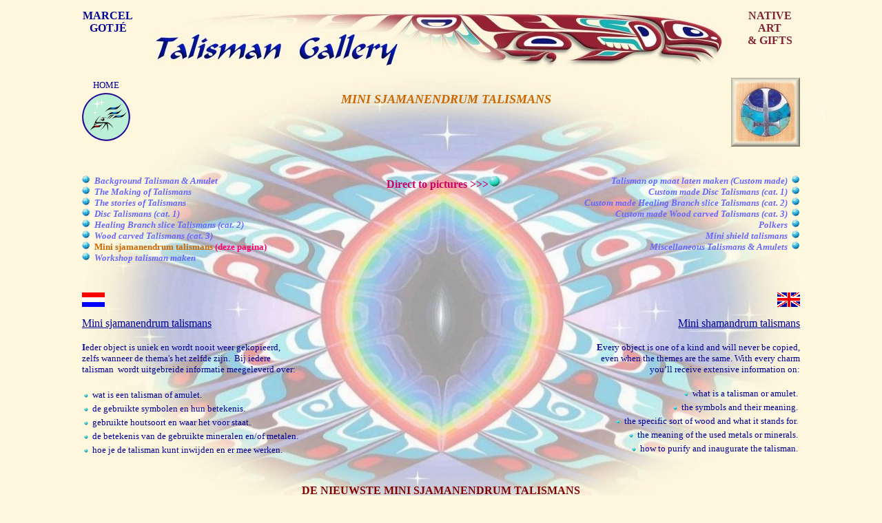

--- FILE ---
content_type: text/html
request_url: https://nativeart.nl/Talisman_gallery-minidrums.htm
body_size: 15752
content:
<html>

<head>
<meta http-equiv="Content-Language" content="en-us">
<meta name="keywords" content="Sjamanendrum, totemdieren, krachtdieren, talisman, amulet, sierraden, necklace, hanger, halssierraad, halskettingen, geschenken, cadeau's.">
<meta name="description" content="Bezielde Mini sjamanen drum talismans">
<meta name="GENERATOR" content="Microsoft FrontPage 6.0">
<meta name="ProgId" content="FrontPage.Editor.Document">
<meta http-equiv="Content-Type" content="text/html; charset=windows-1252">
<title>Mini sjamanen drum talismans - Native Art talisman gallery </title>
<script language="JavaScript" fptype="dynamicanimation">
<!--
function dynAnimation() {}
function clickSwapImg() {}
//-->
</script>
<script language="JavaScript1.2" fptype="dynamicanimation" src="animate.js">
</script>
</head>

<body onload="dynAnimation()" language="Javascript1.2" bgcolor="#FFF6DE">

<div align="left">

<div align="center">

<div align="center">
	<table border="0" width="1115" id="table1" background="ShamanEye-Multicollor-BG_2A_v2021_1115x836px.jpg">
		<tr>
			<td>
			<div align="center">
				<table border="0" width="1048">
					<tr>
						<td width="75" align="center" valign="top">
							<p style="margin-top: 0; margin-bottom: 0"><b>
							<font face="Comic Sans MS" color="#000099">
							<a href="Mijnverhaal_pag.1.htm" style="text-decoration: none">
							<font color="#000099">MARCEL</font></a></font></b></p>
							<p style="margin-top: 0; margin-bottom: 0">
							<font face="Comic Sans MS" color="#000099"><b>
							<a href="Mijnverhaal_pag.1.htm" style="text-decoration: none">
							<font color="#000099">GOTJÉ</font></a></b></font></p>
							&nbsp;</td>
						<td align="center" valign="top">
						<p style="margin-top: 0; margin-bottom: 0">
						<font face="Comic Sans MS">
						<a name="Top">
						<img border="0" src="Talisman_gallery_Head_Img_855x93px.jpg" width="855" height="93"></a></font></td>
						<td align="center" width="88" valign="top">
				<p style="margin-top: 0; margin-bottom: 0" align="center"><b>
				<font face="Comic Sans MS" color="#802234">
				<a href="index.htm" style="text-decoration: none">
				<font color="#802234">NATIVE</font></a></font></b></p>
				<p style="margin-top: 0; margin-bottom: 0" align="center"><b>
				<font face="Comic Sans MS" color="#802234">
				<a href="index.htm" style="text-decoration: none">
				<font color="#802234">ART</font></a></font></b></p>
				<p style="margin-top: 0; margin-bottom: 0" align="center"><b>
				<font face="Comic Sans MS" color="#802234">
				<a href="index.htm" style="text-decoration: none">
				<font color="#802234">&amp; GIFTS</font></a></font></b></td>
					</tr>
					</table>
					<table border="0" width="1048">
						<tr>
							<td width="100" valign="top" align="left">
							<table border="0" width="70">
								<tr>
									<td>
									<p align="center" style="margin-top: 0; margin-bottom: 0">
									<font face="Comic Sans MS" size="2" color="#000099">
									<a name="Home1">HOME</a></font></td>
								</tr>
							</table>
							<p style="margin-top: 0; margin-bottom: 0">
							<font face="Comic Sans MS">
							<a href="index.htm">
							<img border="0" src="Logo-spinning-2B_70x70px.gif" width="70" height="70"></a></font></td>
							<td valign="top" align="center">
							<table border="0" width="835">
								<tr>
									<td width="80">
									<p style="margin-top: 0; margin-bottom: 0">&nbsp;</td>
									<td align="center">
									<p style="margin-top: 0; margin-bottom: 0">
									&nbsp;<p style="margin-top: 0; margin-bottom: 0">
									<b><i>
									<font face="Comic Sans MS" size="4" color="#000099">&nbsp;&nbsp;
									</font></i></b><i>
									<font face="Comic Sans MS" color="#CC6600" size="4">
									<b>
									MINI SJAMANENDRUM TALISMANS</b></font></i></td>
									<td align="left" valign="top" width="80">
									<p style="margin-top: 0; margin-bottom: 0">&nbsp;</td>
								</tr>
							</table>
							</td>
							<td width="100" valign="top" align="right">
							<p style="margin-top: 0; margin-bottom: 0">
	<i>
	<b>
										<font face="Comic Sans MS" color="#CC0066">
										<a href="Talisman-begin_pag..htm" onmouseover="var img=document['fpAnimswapImgFP645'];img.imgRolln=img.src;img.src=img.lowsrc?img.lowsrc:img.getAttribute?img.getAttribute('lowsrc'):img.src;" onmouseout="document['fpAnimswapImgFP645'].src=document['fpAnimswapImgFP645'].imgRolln">
										<font color="#800000" size="2">
										<img border="0" src="Button_Talisman-gall_100px.jpg" width="100" height="100" id="fpAnimswapImgFP645" name="fpAnimswapImgFP645" dynamicanimation="fpAnimswapImgFP645" lowsrc="Button-PD_Talisman-gall_100px.jpg"></font></a></font></b></i></td>
						</tr>
					</table>
				<p style="margin-top: 0; margin-bottom: 0">&nbsp;</p>
				<p style="margin-top: 0; margin-bottom: 0">&nbsp;</p>
				<table border="0" width="1048">
					<tr>
						<td width="400" align="left" valign="top">
        <p align="left" style="word-spacing: 0; text-indent: 0; margin: 0">
		<i><b><font face="Comic Sans MS" size="2" color="#6666FF">
		<a href="talismans.htm">
		<img border="0" src="Sphere-Ani-web2B.gif" width="12" height="12"></a>&nbsp;
		<a href="talismans.htm" style="text-decoration: none"><font color="#6666FF">
		Background Talisman &amp; Amulet</font></a></font></b></i></p>
		<p align="left" style="word-spacing: 0; text-indent: 0; margin: 0">
		<i><b><font face="Comic Sans MS" size="2" color="#6666FF">
		<a href="Het_maken_van_Talism.pag1.htm">
		<img border="0" src="Sphere-Ani-web2B.gif" width="12" height="12"></a>&nbsp;
		<a href="Het_maken_van_Talism.pag1.htm" style="text-decoration: none"><font color="#6666FF">
		The Making of Talismans</font></a></font></b></i></p>
        <p align="left" style="word-spacing: 0; text-indent: 0; margin: 0">
		<i><b><font face="Comic Sans MS" size="2" color="#6666FF">
		<a href="talismans_en_hun_verhaal-pag.htm">
		<img border="0" src="Sphere-Ani-web2B.gif" width="12" height="12"></a>&nbsp;
        </font>
		<a href="talismans_en_hun_verhaal-pag.htm" style="text-decoration: none">
		<font face="Comic Sans MS" size="2" color="#6666FF">The stories of 
		Talismans</font></a></b></i></p>
        <p align="left" style="word-spacing: 0; text-indent: 0; margin: 0">
		<i><b><font face="Comic Sans MS" size="2" color="#6666FF">
		<a href="Nieuwste-talismans_pag5.htm">
		<img border="0" src="Sphere-Ani-web2B.gif" width="12" height="12"></a><font color="#6666FF">&nbsp;
		</font>
		<a href="Nieuwste-talismans_pag5.htm" style="text-decoration: none">
		<font color="#6666FF">
		Disc Talismans (cat. 1)</font></a>&nbsp; </font></b></i><b><font face="Comic Sans MS" size="2" color="#0066FF"> &nbsp;</font></b></p>
		<p align="left" style="word-spacing: 0; text-indent: 0; margin: 0">
		<i><b><font face="Comic Sans MS" size="2" color="#6666FF">
		<a href="Healing-Branch-slice_pag1.htm">
		<img border="0" src="Sphere-Ani-web2B.gif" width="12" height="12"></a>&nbsp;
		<a href="Healing-Branch-slice_pag1.htm" style="text-decoration: none"><font color="#6666FF">
		Healing Branch slice Talismans (cat. 2)</font></a> </font></b></i><p align="left" style="word-spacing: 0; text-indent: 0; margin: 0">
		<i><b><font face="Comic Sans MS" size="2" color="#6666FF">
		<a href="Nieuwste-talismans_pag6.htm">
		<img border="0" src="Sphere-Ani-web2B.gif" width="12" height="12"></a>&nbsp;
		<a href="Nieuwste-talismans_pag6.htm" style="text-decoration: none"><font color="#6666FF">
		Wood carved Talismans (cat. 3)</font></a></font></b></i><p align="left" style="word-spacing: 0; text-indent: 0; margin: 0">
		<i><b><font face="Comic Sans MS" size="2" color="#6666FF">
		<a href="Talisman_gallery-minidrums.htm">
		<img border="0" src="Sphere-Ani-web2B.gif" width="12" height="12"></a>&nbsp;
		</font></b></i><b><font face="Comic Sans MS" size="2" color="#CC6600">Mini 
		sjamanendrum talismans</font></b><i><b><font face="Comic Sans MS" size="2" color="#6666FF">
		</font></b></i>
		<b><font face="Comic Sans MS" size="2" color="#FF0066">(deze pagina)</font></b><p align="left" style="word-spacing: 0; text-indent: 0; margin: 0">
		<i><b><font face="Comic Sans MS" size="2" color="#6666FF">
		<a href="workshop_gallery.htm">
		<img border="0" src="Sphere-Ani-web2B.gif" width="12" height="12"></a>&nbsp;
		<a target="_blank" href="workshop_gallery.htm" style="text-decoration: none"><font color="#6666FF">
		Workshop talisman maken</font></a>
        </font></b></i>
							</td>
						<td align="center" valign="top">
						<p style="margin-top: 0; margin-bottom: 0">
	<b><font face="Comic Sans MS" color="#CC0066">&nbsp; Direct to pictures </font>
	<font face="Comic Sans MS" color="#0000FF">
	<font color="#CC0066">
	<a href="#DE_NIEUWSTE_MINI_SJAMANENDRUM_TALISMANS" style="text-decoration: none">
	<font color="#CC0066">&gt;&gt;&gt;</font></a></font><a href="#DE_NIEUWSTE_MINI_SJAMANENDRUM_TALISMANS" style="text-decoration: none"><font color="#CC0066"></a></font></a></font><a href="#DE_NIEUWSTE_MINI_SJAMANENDRUM_TALISMANS" style="text-decoration: none"><font face="Comic Sans MS" color="#CC0066"><img border="0" src="Sphere-Ani-18x18px.gif" width="18" height="18"></font><font face="Comic Sans MS"></a></font></a></b></td>
						<td align="right" width="400" valign="top">
						<p align="right" style="word-spacing: 0; text-indent: 0; margin: 0">
						<i><b>
						<font color="#6666FF" size="2" face="Comic Sans MS">
        				&nbsp;<a href="Op%20maat_maken_pagina_1.htm" style="text-decoration: none"><font color="#6666FF">Talisman 
						op maat laten maken (Custom made)</font></a></font></b></i><b><i><span lang="nl"><font face="Comic Sans MS" size="2" color="#6666FF">&nbsp; </font>
						</span></i></b><i><b>
						<font face="Comic Sans MS" size="2" color="#6666FF">
						<a href="Op%20maat_maken_pagina_1.htm">
						<img border="0" src="Sphere-Ani-web2B.gif" width="12" height="12"></a></font></b></i></p>
						<p align="right" style="word-spacing: 0; text-indent: 0; margin: 0">
						<i><b>
						<font color="#6666FF" size="2" face="Comic Sans MS">
        				<a href="Nieuwste_talismans_pag1.htm" style="text-decoration: none">
						<font color="#6666FF">Custom made Disc Talismans (cat. 
						1)</font></a></font></b></i><b><i><span lang="nl"><font face="Comic Sans MS" size="2" color="#6666FF">&nbsp; </font>
						</span></i></b><i><b>
						<font face="Comic Sans MS" size="2" color="#6666FF">
						<a href="Nieuwste_talismans_pag1.htm">
						<img border="0" src="Sphere-Ani-web2B.gif" width="12" height="12"></a></font></b></i></p>
						<p style="margin-top: 0; margin-bottom: 0" align="right">
						<i><b>
						<font color="#6666FF" size="2" face="Comic Sans MS">
        				<a href="Nieuwste-talisman_pag%203.htm" style="text-decoration: none">
						<font color="#6666FF">Custom made Healing Branch slice 
						Talismans (cat. 2)</font></a></font></b></i><b><i><span lang="nl"><font face="Comic Sans MS" size="2" color="#6666FF">&nbsp; </font>
						</span></i></b><i><b>
						<font face="Comic Sans MS" size="2" color="#6666FF">
						<a href="Nieuwste-talisman_pag%203.htm">
						<img border="0" src="Sphere-Ani-web2B.gif" width="12" height="12"></a></font></b></i></p>
						<p style="margin-top: 0; margin-bottom: 0" align="right">
						<a href="nieuwste_talismans-op-maat_pag4.htm" style="text-decoration: none"><b><i>
						<font face="Comic Sans MS" size="2" color="#6666FF">
						Custom made Wood carved</font></i></b></a><i><b><font color="#6666FF" size="2" face="Comic Sans MS"><a href="nieuwste_talismans-op-maat_pag4.htm" style="text-decoration: none"><font color="#6666FF"> 
						Talismans (cat. 3)</font></a></font></b></i><b><i><span lang="nl"><font face="Comic Sans MS" color="#6666FF" size="2">&nbsp; </font>
						</span></i></b><i><b>
						<font face="Comic Sans MS" size="2" color="#6666FF">
						<a href="nieuwste_talismans-op-maat_pag4.htm">
						<img border="0" src="Sphere-Ani-web2B.gif" width="12" height="12"></a></font></b></i></p>
						<p style="margin-top: 0; margin-bottom: 0" align="right">
						<i><b><font face="Comic Sans MS" size="2">
						<a href="Polker_pag1.htm" style="text-decoration: none"><font color="#6666FF">
						Polkers</font></a><font color="#6666FF">&nbsp;
						</font></font>
						<font face="Comic Sans MS" size="2" color="#6666FF">
						<a href="Polker_pag1.htm">
						<img border="0" src="Sphere-Ani-web2B.gif" width="12" height="12"></a></font></b></i></p>
						<p style="margin-top: 0; margin-bottom: 0" align="right">
						<b><i>
						<font face="Comic Sans MS" size="2" color="#6666FF">
						<span style="text-decoration: none" lang="nl">
						<a href="Nieuwste-talismans_pag4.htm" style="text-decoration: none">
						<font color="#6666FF">Mini shield talismans</font></a></span><span lang="nl"> 
						&nbsp;</span></font></i></b><i><b><font face="Comic Sans MS" size="2" color="#6666FF"><a href="Nieuwste-talismans_pag4.htm"><img border="0" src="Sphere-Ani-web2B.gif" width="12" height="12"></a></font></b></i></p>
						<p style="margin-top: 0; margin-bottom: 0" align="right">
						<b><i><span style="text-decoration: none" lang="nl">
						<font face="Comic Sans MS" size="2" color="#6666FF">
						<a href="overigenieuwstetalismans_pag.htm" style="text-decoration: none">
						<font color="#6666FF">Miscellaneous Talismans &amp; Amulets</font></a></font><font face="Comic Sans MS" size="2" color="#CC0066"><a href="overigenieuwstetalismans_pag.htm" style="text-decoration: none"><font color="#6666FF">&nbsp;</font></a></font></span><span lang="nl"><font face="Comic Sans MS" size="2" color="#6666FF"> </font></span></i></b>
						<i><b>
						<font face="Comic Sans MS" size="2" color="#6666FF">
						<a href="overigenieuwstetalismans_pag.htm">
						<img border="0" src="Sphere-Ani-web2B.gif" width="12" height="12"></a></font></b></i></p>
							</td>
					</tr>
				</table>
				<p style="margin-top: 0; margin-bottom: 0">&nbsp;</p>
				<p style="margin-top: 0; margin-bottom: 0">&nbsp;</p>
	<table border="0" width="1048">
		<tr>
			<td width="400" valign="top">
										<p style="margin-top: 0; margin-bottom: 0" align="center">
										<font face="Comic Sans MS">
										<img border="0" src="NL-33px.gif" width="33" height="21" align="left"></font></p>
										<p style="margin-top: 0; margin-bottom: 0" align="center">&nbsp;</p>
        <p style="margin-top: 0; margin-bottom: 0" align="left">&nbsp;</p>
										<p style="margin-top: 0; margin-bottom: 0" align="left">
										<u>
										<font face="Comic Sans MS" color="#000099">
										Mini sjamanendrum talismans</font></u></p>
										<p style="margin-top: 0; margin-bottom: 0" align="left">&nbsp;</p>
        <p align="left" style="word-spacing: 0; text-indent: 0; margin: 0"> 
		<font face="Comic Sans MS" size="2" color="#000099"><b>I</b>eder object is 
		uniek en wordt nooit weer gekopieerd, </font></p>
			<p align="left" style="word-spacing: 0; text-indent: 0; margin: 0"> 
			<font face="Comic Sans MS" color="#000099" size="2">zelfs wanneer de 
			thema's het zelfde zijn.&nbsp; Bij iedere </font></p>
			<p align="left" style="word-spacing: 0; text-indent: 0; margin: 0"> 
			<font face="Comic Sans MS" color="#000099" size="2">talisman&nbsp; wordt 
			uitgebreide informatie meegeleverd over:&nbsp;</font></p>
        <p align="left" style="word-spacing: 0; text-indent: 0; margin: 0">&nbsp;</p>
        	<div align="left">
				<table border="0" width="365">
					<tr>
						<td>
        <p class="MsoNormal" style="word-spacing: 0; text-indent: 0; margin: 0" align="left"><span lang="EN-US" style="mso-ansi-language:EN-US">
		<font color="#000099" face="Comic Sans MS" size="2">
		<img border="0" src="Sphere-Ani-3C.gif" width="6" height="6">&nbsp; </font></span> 
		<font face="Comic Sans MS" size="2" color="#000099">wat is een talisman 
		of amulet.</font></p>
        				</td>
					</tr>
					<tr>
						<td>
						<p style="margin-top: 0; margin-bottom: 0" align="left"><span lang="EN-US" style="mso-ansi-language:EN-US">
						<font color="#000099" face="Comic Sans MS" size="2">
						<img border="0" src="Sphere-Ani-3C.gif" width="6" height="6">&nbsp; </font></span>
						<font face="Comic Sans MS" size="2" color="#000099">de 
						gebruikte symbolen en hun betekenis. </font></td>
					</tr>
					<tr>
						<td>
						<p style="margin-top: 0; margin-bottom: 0" align="left"><span lang="EN-US" style="mso-ansi-language:EN-US">
						<font color="#000099" face="Comic Sans MS" size="2">
						<img border="0" src="Sphere-Ani-3C.gif" width="6" height="6">&nbsp; </font></span>
						<font face="Comic Sans MS" size="2" color="#000099">
						gebruikte houtsoort en
        				waar het voor staat.</font></td>
					</tr>
					<tr>
						<td>
						<p style="margin-top: 0; margin-bottom: 0" align="left"><span lang="EN-US" style="mso-ansi-language:EN-US">
						<font color="#000099" face="Comic Sans MS" size="2">
						<img border="0" src="Sphere-Ani-3C.gif" width="6" height="6">&nbsp; </font></span>
						<font face="Comic Sans MS" size="2" color="#000099">de 
						betekenis van de gebruikte mineralen en/of metalen.</font></td>
					</tr>
					<tr>
						<td>
						<p style="margin-top: 0; margin-bottom: 0" align="left"><span lang="EN-US" style="mso-ansi-language:EN-US">
						<font color="#000099" face="Comic Sans MS" size="2">
						<img border="0" src="Sphere-Ani-3C.gif" width="6" height="6">&nbsp; </font></span>
						<font face="Comic Sans MS" size="2" color="#000099">hoe 
						je de talisman kunt inwijden en er mee werken.&nbsp;</font></td>
					</tr>
				</table>
			</div>
			</td>
			<td valign="top">
										<p style="word-spacing: 0; text-indent: 0; margin: 0" align="center">
										<font face="Comic Sans MS">
										<span lang="EN-US" style="mso-ansi-language:EN-US; font-weight:700">
										<img border="0" src="GB--33px.gif" width="33" height="21" align="right"></span></font></p>
        <p align="center" style="margin-top: 0; margin-bottom: 0">&nbsp;</p>
										<p align="right" style="margin-top: 0; margin-bottom: 0">
										&nbsp;</p>
										<p align="right" style="margin-top: 0; margin-bottom: 0">
										<u>
										<font face="Comic Sans MS" color="#000099">
										Mini shamandrum talismans</font></u></p>
										<p class="MsoNormal" style="word-spacing: 0; text-indent: 0; margin: 0" align="right">
										&nbsp;</p>
										<p class="MsoNormal" style="word-spacing: 0; text-indent: 0; margin: 0" align="right">
										<span lang="EN-US" style="mso-ansi-language:EN-US">
										<font face="Comic Sans MS" size="2" color="#000099">
										<b>E</b>very
        object is one of a kind and will never&nbsp;be
        copied, </font></span></p>
			<p class="MsoNormal" style="word-spacing: 0; text-indent: 0; margin: 0" align="right">
										<span lang="EN-US" style="mso-ansi-language:EN-US">
										<font face="Comic Sans MS" size="2" color="#000099">even when the themes are the same.<o:p>
        </o:p>With
        every charm </font></span></p>
			<p class="MsoNormal" style="word-spacing: 0; text-indent: 0; margin: 0" align="right">
										<span lang="EN-US" style="mso-ansi-language:EN-US">
										<font face="Comic Sans MS" size="2" color="#000099">you’ll receive extensive information on:</font></span></p>
			<p class="MsoNormal" style="word-spacing: 0; text-indent: 0; margin: 0" align="right">
			<span lang="EN-US" style="mso-ansi-language:EN-US">
			<font face="Comic Sans MS" size="2" color="#000099">
			<o:p>
        &nbsp;</o:p></font></span></p>
        	<div align="right">
				<table border="0" width="345">
					<tr>
						<td>
        <p class="MsoNormal" style="word-spacing: 0; text-indent: 0; margin: 0" align="right"><span lang="EN-US" style="mso-ansi-language:EN-US">
		<font color="#000099" face="Comic Sans MS" size="2">
		<img border="0" src="Sphere-Ani-3C.gif" width="6" height="6">&nbsp; </font></span>
		<font face="Comic Sans MS" size="2" color="#000099">
		<span lang="EN-US" style="mso-ansi-language:EN-US">what is a
        talisman or amulet.<o:p>
        </o:p>
        </span></font></p>
        				</td>
					</tr>
					<tr>
						<td>
						<p style="margin-top: 0; margin-bottom: 0" align="right"><span lang="EN-US" style="mso-ansi-language:EN-US">
						<font color="#000099" face="Comic Sans MS" size="2">
						<img border="0" src="Sphere-Ani-3C.gif" width="6" height="6">&nbsp; </font></span>
						<font face="Comic Sans MS" size="2" color="#000099"><span lang="EN-US" style="mso-ansi-language:EN-US">the symbols
        and their meaning.<o:p>
        </o:p>
        </span></font></td>
					</tr>
					<tr>
						<td>
						<p style="margin-top: 0; margin-bottom: 0" align="right"><span lang="EN-US" style="mso-ansi-language:EN-US">
						<font color="#000099" face="Comic Sans MS" size="2">
						<img border="0" src="Sphere-Ani-3C.gif" width="6" height="6">&nbsp; </font></span>
						<font face="Comic Sans MS" size="2" color="#000099">
						<span lang="EN-US" style="mso-ansi-language:EN-US">the specific
        sort of wood and&nbsp;what it stands
        for.</span></font></td>
					</tr>
					<tr>
						<td>
						<p style="margin-top: 0; margin-bottom: 0" align="right"><span lang="EN-US" style="mso-ansi-language:EN-US">
						<font color="#000099" face="Comic Sans MS" size="2">
						<img border="0" src="Sphere-Ani-3C.gif" width="6" height="6">&nbsp; </font></span>
						<font face="Comic Sans MS" size="2" color="#000099">
						<span style="mso-ansi-language: EN-US" lang="EN-US">the meaning of
        the used metals&nbsp;or minerals.</span></font></td>
					</tr>
					<tr>
						<td>
						<p style="margin-top: 0; margin-bottom: 0" align="right"><span lang="EN-US" style="mso-ansi-language:EN-US">
						<font color="#000099" face="Comic Sans MS" size="2">
						<img border="0" src="Sphere-Ani-3C.gif" width="6" height="6">&nbsp; </font></span>
						<font face="Comic Sans MS" size="2" color="#000099">
						<span lang="EN-US" style="mso-fareast-font-family: Times New Roman; mso-bidi-font-family: Times New Roman; mso-ansi-language: EN-US; mso-fareast-language: EN-US; mso-bidi-language: AR-SA">how
        to purify and inaugurate the talisman. </span></font></td>
					</tr>
				</table>
			</div>
			</td>
		</tr>
	</table>
  				<p style="margin-top: 0; margin-bottom: 0" align="right">&nbsp;</p>
				<p style="margin-top: 0; margin-bottom: 0" align="right">&nbsp;</p>
				<p align="center" style="text-indent: 0px; margin-top:0; margin-bottom:0">
				<font color="#800000" face="Comic Sans MS"><b>
				<a name="DE_NIEUWSTE_MINI_SJAMANENDRUM_TALISMANS">DE NIEUWSTE 
				MINI SJAMANENDRUM TALISMANS</a></b></font></p>
				<p align="center" style="text-indent: 0px; margin-top:0; margin-bottom:0">
				&nbsp;</p>
				<p align="center" style="text-indent: 0px; margin-top:0; margin-bottom:0">
				&nbsp;</p>
				<p style="margin-top: 0; margin-bottom: 0" align="left">
					<font face="Comic Sans MS">
					<a onmouseover="var img=document['fpAnimswapImgFP536'];img.imgRolln=img.src;img.src=img.lowsrc?img.lowsrc:img.getAttribute?img.getAttribute('lowsrc'):img.src;" onmouseout="document['fpAnimswapImgFP536'].src=document['fpAnimswapImgFP536'].imgRolln" href="javascript:void(0)">
					<img border="0" src="NativeBar-web3A_976x18px.gif" width="1048" height="18" id="fpAnimswapImgFP536" name="fpAnimswapImgFP536" dynamicanimation="fpAnimswapImgFP536" lowsrc="NativeBar-web3A+C_976x18px.gif"></a></font></p>
				<table border="0" width="1048">
					<tr>
						<td>
				<div align="center">
					<center>
					<p align="center" style="text-indent: 0px; margin-top:0; margin-bottom:0">
					&nbsp;</p>
					<p align="center" style="text-indent: 0px; margin-top:0; margin-bottom:0">
					&nbsp;</p>
		<div align="center"><center>
			<p style="word-spacing: 0; text-indent: 0; margin: 0" align="left">
			<font face="Comic Sans MS"><i><b>
			<img border="0" src="Sphere-Ani-web2B.gif" width="12" height="12"></b></i></font><span lang="en-gb"><font size="2" color="#0000FF"><span style="font-family: Comic Sans MS"><b>&nbsp;Tip</b>......let vooral op je emotionele respons op een 
									bepaald krachtobject.&nbsp; Voel je enthousiasme 
									? dan heeft het wellicht jouw ziel geraakt !
			</span></font></span></p></center></div>
					<div align="center"><center>
			<p style="word-spacing: 0; text-indent: 0; margin: 0" align="left">
			&nbsp;</p></center></div>
					</center></div><center>
					<p align="center" style="text-indent: 0px; margin-top:0; margin-bottom:0">
					&nbsp;</p>
					</center>
  <table border="0" width="1048" id="table32">
    <tr>
      <td width="250" valign="top">
		<p style="margin-top: 0; margin-bottom: 0"><font face="Comic Sans MS">
		<img border="0" src="Minidrums-blanco-web2A.jpg" width="250" height="211"></font></td>
      <td valign="top">
		<p style="margin-top: 0; margin-bottom: 0">&nbsp;</p>
		<div align="right">
							<table border="0" width="700">
								<tr>
									<td align="left" valign="top">
			<p style="word-spacing: 0; text-indent: 0; margin: 0">
		<font face="Comic Sans MS" color="#800000">Deze mini sjamanendrums</font><font face="Comic Sans MS" color="#800000" size="3"> 
		worden net zo gemaakt als 
		de grotere broers </font><font face="Comic Sans MS" color="#FF6600" size="3"> 
		<a target="_blank" style="text-decoration: none" href="sjamanen_drum_pagina_3.htm">
		<font color="#800000">&gt;&gt;&gt;</font></a></font><i><font face="Comic Sans MS" color="#6666FF"><a target="_blank" href="sjamanen_drum_pagina_3.htm"><font color="#800000"><img border="0" src="Sphere-Ani-web2B.gif" width="12" height="12"></font></a></font></i><font face="Comic Sans MS" color="#800000" size="3"> </font>
		<font face="Comic Sans MS" color="#800000">
		</a></font></p>
		<p style="word-spacing: 0; text-indent: 0; margin: 0">
		&nbsp;</p>
		<p style="word-spacing: 0; text-indent: 0; margin: 0">
		<font face="Comic Sans MS" size="2" color="#800000"><b>De uitgeholde 
		takken worden in plakjes gezaagd en bespannen met o.a. herten-, geiten- 
		of paardenhuid. </b></font></p></td>
								</tr>
							</table>
			</div>
		<p style="margin-top: 0; margin-bottom: 0">&nbsp;</td>
    </tr>
    <tr>
      <td width="250" valign="top">
		<p style="margin-top: 0; margin-bottom: 0">&nbsp;</p>
		<p style="margin-top: 0; margin-bottom: 0">&nbsp;</td>
      <td valign="top">
		<p style="margin-top: 0; margin-bottom: 0">&nbsp;</td>
    </tr>
    <tr>
      <td width="250" valign="top">
		<p style="margin-top: 0; margin-bottom: 0">
		<img border="0" src="TA-646_Eagle_mini-sjamanendrum-talisman_web1A_250x247px.jpg" width="250" height="247"></td>
      <td valign="top">
		<div align="right">
			<table border="0" width="708">
				<tr>
					<td>
					<p style="margin-top: 0; margin-bottom: 0">
		<b><font face="Comic Sans MS" color="#800000">Mini Sjamanendrum &quot;Eagle&quot; 
		- </font><font face="Comic Sans MS" size="2" color="#800000">43 mm. (TA 
		646).&nbsp;&nbsp;&nbsp;&nbsp;&nbsp;&nbsp;&nbsp;&nbsp;&nbsp;&nbsp;&nbsp;&nbsp;&nbsp;&nbsp;&nbsp;&nbsp;&nbsp;&nbsp;&nbsp;&nbsp;&nbsp;&nbsp;&nbsp;&nbsp;&nbsp;&nbsp;&nbsp;&nbsp;&nbsp;&nbsp;&nbsp;&nbsp;&nbsp;&nbsp;&nbsp;&nbsp; </font><font face="Comic Sans MS" color="#FF0066" size="1">(VERKOCHT - SOLD)</font></b></p>
					<p style="margin-top: 0; margin-bottom: 0">&nbsp;</p>
					<p style="margin-top: 0; margin-bottom: 0"><b>
					<font face="Comic Sans MS" size="2" color="#800000">Hertenhuid op 
		een frame van cederhout. </font></b></p>
					<p style="margin-top: 0; margin-bottom: 0"><b>
					<font face="Comic Sans MS" size="2" color="#800000">Vier 
					kleuren schildering in de Noord-west kust stijl</font></b><font face="Comic Sans MS" size="2" color="#800000"><b> 
		van Noord Amerika (British Columbia).&nbsp;</b></font></p>
					<p style="margin-top: 0; margin-bottom: 0">&nbsp;</p>
  <o:p>
        <p class="MsoNormal" style="text-indent: 0; word-spacing: 0; margin: 0" align="left">
			<span style="font-family: Comic Sans MS">
			<font size="2" color="#800000"><b>De
        Arend is een van de meest bewonderde vogels van de wereld, vooral onder
        heel ambitieuze </b></font></span></p>
					<p class="MsoNormal" style="text-indent: 0; word-spacing: 0; margin: 0" align="left">
			<span style="font-family: Comic Sans MS">
			<font size="2" color="#800000"><b>en strijdbare beschavingen.&nbsp;</b></font></span></p>
  <center>
        <center>
        <p class="MsoNormal" style="text-indent: 0; word-spacing: 0; margin: 0" align="left">&nbsp;</p>
		<p class="MsoNormal" style="text-indent: 0; word-spacing: 0; margin: 0" align="left">
		<span style="font-family: Comic Sans MS">
		<font size="2" color="#800000"><b>D</b>e
        Indianen van de Noord-westkust van Noord Amerika zagen de Arend vaak als
        de mythische </font><a href="VERH_delegendevandedondervogel.htm">
		<font size="2" color="#0000FF">t</font></a><font size="2" color="#800000"><a target="_blank" href="VERH_delegendevandedondervogel.htm"><font color="#0000FF">hunderbird</font></a><font color="#0000FF">
		</font>(dondervogel), al was&nbsp;de
        <a target="_blank" href="VERH_delegendevandedondervogel.htm">
		<font color="#0000FF">Dondervogel</font></a> bij hun het meest afgebeeld met krullen op het&nbsp;hoofd
        die op hoorns lijken.&nbsp;</font></span></p>
		<p class="MsoNormal" style="text-indent: 0; word-spacing: 0; margin: 0" align="left">
		<span style="font-family: Comic Sans MS">
		<font size="2" color="#800000">De Arend is samen met de thunderbird een 
		van de meest&nbsp;krachtigste spirits van alle die het dichtst bij </font></span></p>
		<p class="MsoNormal" style="text-indent: 0; word-spacing: 0; margin: 0" align="left">
		<span style="font-family: Comic Sans MS">
		<font size="2" color="#800000">de </font></span>
		<font size="2" color="#800000"><span style="font-family: Comic Sans MS">
		g</span></font><span style="font-family: Comic Sans MS"><font size="2" color="#800000">rote 
		geest&nbsp;konden
        komen. </font></span></p>
  </center>
  </center>
					</td>
				</tr>
			</table>
		</div>
		</td>
    </tr>
    <tr>
      <td width="250" valign="top">
		<p style="margin-top: 0; margin-bottom: 0">&nbsp;</p>
		<p style="margin-top: 0; margin-bottom: 0">&nbsp;</td>
      <td valign="top">
		<p style="margin-top: 0; margin-bottom: 0">&nbsp;</td>
    </tr>
    <tr>
      <td width="250" valign="top">
		<p style="margin-top: 0; margin-bottom: 0"><font face="Comic Sans MS">
		<img border="0" src="Minidrum-Raven-TA-624-web1A%20-250x248.jpg" width="250" height="248"></font></td>
      <td valign="top">
		<div align="center">
						<div align="right">
							<table border="0" width="708">
								<tr>
									<td align="left" valign="top">
		<p style="word-spacing: 0; text-indent: 0; margin: 0">
		<b><font face="Comic Sans MS" color="#800000">Mini Sjamanendrum &quot;Raven&quot; 
		- </font><font face="Comic Sans MS" color="#800000" size="2">4,5 cm. (TA 
		624)&nbsp;&nbsp;&nbsp;&nbsp;&nbsp;&nbsp;&nbsp;&nbsp;&nbsp;&nbsp;&nbsp;&nbsp;&nbsp;&nbsp;&nbsp;&nbsp;&nbsp;&nbsp;&nbsp;&nbsp;&nbsp;&nbsp;&nbsp;&nbsp;&nbsp;&nbsp;&nbsp;&nbsp;&nbsp;&nbsp;&nbsp;&nbsp;&nbsp;&nbsp;&nbsp;&nbsp; </font><font face="Comic Sans MS" color="#FF0066" size="1">(VERKOCHT - SOLD)</font></b></p>
									<p style="word-spacing: 0; text-indent: 0; margin: 0">
		&nbsp;</p>
									<p style="word-spacing: 0; text-indent: 0; margin: 0">
		<b><font face="Comic Sans MS" size="2" color="#800000">Hertenhuid op 
		een frame van cederhout. </font></b></p>
		<p style="word-spacing: 0; text-indent: 0; margin: 0">
		<b><font face="Comic Sans MS" size="2" color="#800000">Schildering in de Noord-west kust stijl</font></b><font face="Comic Sans MS" size="2" color="#800000"><b> 
		van Noord Amerika (British Columbia).&nbsp;</b></font></p>
        <p class="MsoNormal" style="text-indent: 0; word-spacing: 0; margin: 0">&nbsp;</p>
        <p class="MsoNormal" style="text-indent: 0; word-spacing: 0; margin: 0">&nbsp;</p>
		<p class="MsoNormal" style="text-indent: 0; word-spacing: 0; margin: 0">
		<span style="font-family: Comic Sans MS"><font size="2" color="#800000">
		<b>Raaf: </b>veel sjamanen hebben de raaf als totem die hem zouden helpen bij genezing
        ceremoniën, toverkunst en astrale reizen. Ook zou hij de Sjamaan in
        staat stellen zich in alles te veranderen
		wat hij maar wilde. Om deze
        redenen zijn het element 
		<a target="_blank" href="Medicijnwiel_page-west.htm">water</a> en
		<a target="_blank" href="Medicijnwiel_page-zuiden.htm">vuur</a> het sterkst
        vertegenwoordigd.&nbsp;</font></span></p></td>
								</tr>
							</table>
			</div>
		</div>
		</td>
    </tr>
    <tr>
      <td width="250">
		<p style="margin-top: 0; margin-bottom: 0">&nbsp;</td>
      <td valign="top">
		<p style="margin-top: 0; margin-bottom: 0" align="center">
		&nbsp;</p>
		<p style="margin-top: 0; margin-bottom: 0" align="center">
		&nbsp;</p>
		</td>
    </tr>
    <tr>
      <td width="250" valign="top">
		<p style="margin-top: 0; margin-bottom: 0"><font face="Comic Sans MS">
		<img border="0" src="Minidrum-Whale_Walvis-TA-622-web1A-250x265.jpg" width="250" height="265"></font></p>
		</td>
      <td valign="top">
		<div align="right">
			<table border="0" width="708">
				<tr>
					<td>
					<p class="MsoBodyText" style="word-spacing: 0; text-indent: 0; margin: 0" align="left">
		<b><font face="Comic Sans MS" color="#800000">Mini Sjamanendrum &quot;Whale/Walvis&quot; 
		- </font><font face="Comic Sans MS" color="#800000" size="2">4,5 cm. (TA 
		622)</font></b><o:p><b><font face="Comic Sans MS" size="1" color="#FF0066">&nbsp;&nbsp;&nbsp;&nbsp;&nbsp;&nbsp;&nbsp;&nbsp;&nbsp;&nbsp;&nbsp;&nbsp;&nbsp;&nbsp;&nbsp;&nbsp;&nbsp;&nbsp;&nbsp;&nbsp;&nbsp;&nbsp;&nbsp;&nbsp;&nbsp;&nbsp;&nbsp;&nbsp;&nbsp;&nbsp;&nbsp; (VERKOCHT - SOLD)</font></b></o:p><p class="MsoBodyText" style="word-spacing: 0; text-indent: 0; margin: 0" align="left">
		&nbsp;<p class="MsoBodyText" style="word-spacing: 0; text-indent: 0; margin: 0" align="left">
		<b>
		<font size="2" face="Comic Sans MS" color="#800000">Hazelaar: </font></b>
		<span style="mso-bidi-font-size:16.0pt;color:maroon">
		<font face="Comic Sans MS" size="2">Magie; kennis en wijsheid; gids; 
		inspiratie; intuïtie; helderziendheid; meditatie; weert boze blik; 
		daadkracht bevorderend; verlevendigd het gevoel; voorspelling; 
		eeuwigheid; gastvrijheid; vruchtbaarheid. </font></span>
		<o:p>
        			<p style="word-spacing: 0; text-indent: 0; margin: 0" align="left">
		&nbsp;</p>
		<p style="word-spacing: 0; text-indent: 0; margin: 0" align="left">
		<b><font face="Comic Sans MS" size="2" color="#800000">Geitenhuid op 
		een frame van cederhout. Schildering in de Noord-west kust stijl</font></b><font face="Comic Sans MS" size="2" color="#800000"><b> 
		(British Columbia).&nbsp;</b></font></p>
		<p class="MsoNormal" style="text-indent: 0; word-spacing: 0; margin: 0" align="left">&nbsp;</p>
		<p class="MsoNormal" style="text-indent: 0; word-spacing: 0; margin: 0" align="left">
		<span style="font-family: Comic Sans MS">
		<font size="2" color="#800000"><b>Walvis:</b> bij
        de Noord-west kust volken van Noord Amerika zijn er lange verhalen bekend&nbsp;over
        de walvis. </font></span></p>
					<p class="MsoNormal" style="text-indent: 0; word-spacing: 0; margin: 0" align="left">
		<span style="font-family: Comic Sans MS">
		<font size="2" color="#800000">In het kort vertelde ze meestal hoe mensen, nadat hun kano
        was omgeslagen,<span style="mso-spacerun: yes; font-family: Comic Sans MS">&nbsp;
        </span>werden ontvoerd door walvissen </font></span></p>
					<p class="MsoNormal" style="text-indent: 0; word-spacing: 0; margin: 0" align="left">
		<span style="font-family: Comic Sans MS">
		<font size="2" color="#800000">naar de onderwater wereld waar ze
        in walvissen werden getransformeerd.&nbsp;</font></span></p>
        <p class="MsoNormal" style="text-indent: 0; word-spacing: 0; margin: 0" align="left"><span style="font-family: Comic Sans MS"><font size="2"><o:p>
        </o:p>
        </font></span></p>
        <p class="MsoNormal" style="text-indent: 0; word-spacing: 0; margin: 0" align="left"><span style="font-family: Comic Sans MS">
		<font size="2" color="#800000"><b>A</b>ndere
        symboliek leert ons over oorspronkelijkheid en hoe&nbsp;de
        walvis toegang verleend tot grotere diepten </font></span></p>
					<p class="MsoNormal" style="text-indent: 0; word-spacing: 0; margin: 0" align="left">
					<span style="font-family: Comic Sans MS">
					<font size="2" color="#800000">van creatieve inspiratie
        maar ook leven in harmonie met de omgeving. </font></span></p></td>
				</tr>
			</table>
		</div>
		</td>
    </tr>
    <tr>
      <td width="250">
		<p align="center" style="word-spacing: 0; text-indent: 0; margin: 0">&nbsp;</p></td>
      <td valign="top">
        <p style="margin-top: 0; margin-bottom: 0">&nbsp;<p style="margin-top: 0; margin-bottom: 0">&nbsp;</td>
    </tr>
    <tr>
      <td width="250" valign="top">
		<p style="margin-top: 0; margin-bottom: 0">
		<font face="Comic Sans MS">
		<img border="0" src="Minidrum-Dancing-Wolf_TA-623-web1A-250x255.jpg" width="250" height="255"></font></td>
      <td valign="top" align="left">
        <div align="center">
						<div align="right">
							<table border="0" width="708">
								<tr>
									<td align="left" valign="top">
									<p class="MsoNormal" style="margin-top: 0; margin-bottom: 0">
									<font face="Comic Sans MS" color="#800000">
									<b>Mini Sjamanendrum &quot;Dancing Wolf&quot;<font size="2"> 
									-&nbsp;4,5 cm. (TA 623)</font></b></font><o:p><b><font face="Comic Sans MS" size="2" color="#FF0066">&nbsp;&nbsp;&nbsp; </font><font face="Comic Sans MS" size="1" color="#FF0066">&nbsp;&nbsp;&nbsp;&nbsp;&nbsp;&nbsp;&nbsp;&nbsp;&nbsp;&nbsp;&nbsp;&nbsp;&nbsp;&nbsp;&nbsp;&nbsp;&nbsp;&nbsp;&nbsp;&nbsp;&nbsp;&nbsp;&nbsp;&nbsp;&nbsp;&nbsp;&nbsp;&nbsp; (VERKOCHT - SOLD)</font></b></o:p></p>
									<p class="MsoNormal" style="margin-top: 0; margin-bottom: 0">
									<font face="Comic Sans MS" color="#800000">&nbsp;</font></p>
									<p class="MsoNormal" style="margin-top: 0; margin-bottom: 0">
									<font face="Comic Sans MS" color="#800000" size="2">
									<b>Hertenhuid op een frame van cederhout.</b></font></p>
									<p class="MsoNormal" style="margin-top: 0; margin-bottom: 0">
									<font face="Comic Sans MS" color="#800000" size="2">
									<b>Schildering in de Noord-west kust stijl&nbsp;van 
									Noord Amerika (British Columbia).&nbsp;</b></font></p>
									<p class="MsoNormal" style="margin-top: 0; margin-bottom: 0">
									<font face="Comic Sans MS" color="#800000" size="2">
									&nbsp;</font></p>
									<p class="MsoNormal" style="margin-top: 0; margin-bottom: 0">
									<font face="Comic Sans MS" color="#800000" size="2">
									<b>Wolf:&nbsp;</b>de wolf is bij de Indianen van 
									de Noordwestkust van Noord-Amerika een 
									belangrijke familietotem </font></p>
									<p class="MsoNormal" style="margin-top: 0; margin-bottom: 0">
									<font face="Comic Sans MS" color="#800000" size="2">
									en wordt vaak afgebeeld op persoonlijke 
									bezittingen van diegene die&nbsp;het recht hadden 
									deze totem te gebruiken.&nbsp;Omdat hij een goede 
									jager is wordt de wolf vaak geassocieerd met 
									de speciale geestkracht&nbsp;die mannen zich 
									eigen moesten maken om een goede jager te 
									worden.&nbsp;&nbsp;Sleutelwoorden: 
									doorzettingsvermogen, loyaliteit, geest, 
									listig, bescherming, rituelen.</font></td>
								</tr>
							</table>
						</div>
		</div>
		</td>
    </tr>
    <tr>
      <td width="250" align="center">
		<p style="word-spacing: 0; text-indent: 0; margin: 0" align="center">
		&nbsp;</p>
		<p style="word-spacing: 0; text-indent: 0; margin: 0" align="center">
		&nbsp;</p>
		<p style="word-spacing: 0; text-indent: 0; margin: 0" align="center">
		<font face="Comic Sans MS" color="#0000FF">Betaal info&nbsp;</font><font face="Comic Sans MS" color="#770833"><a href="bestelling-betalingsings_pag.htm" style="text-decoration: none"><font color="#0000FF">&gt;&gt;&gt;</font></a></font><font face="Comic Sans MS"><font color="#0000FF">
		</font>
					<a onmouseover="var img=document['fpAnimswapImgFP541'];img.imgRolln=img.src;img.src=img.lowsrc?img.lowsrc:img.getAttribute?img.getAttribute('lowsrc'):img.src;" onmouseout="document['fpAnimswapImgFP541'].src=document['fpAnimswapImgFP541'].imgRolln" href="bestelling-betalingsings_pag.htm">
					<font color="#0000FF">
					<img border="0" src="Button_Betaal-info_50px.jpg" width="50" height="50" id="fpAnimswapImgFP541" name="fpAnimswapImgFP541" dynamicanimation="fpAnimswapImgFP541" lowsrc="Button-PD_Betaal-info_50px.jpg"></font></a></font></p>
		<p style="word-spacing: 0; text-indent: 0; margin: 0" align="center">
		&nbsp;</p>
							</td>
      <td align="center" valign="top">

<p align="center" style="word-spacing: 0; text-indent: 0; margin: 0">
&nbsp;</p>
<p align="center" style="word-spacing: 0; text-indent: 0; margin: 0">
&nbsp;</p>
		<div align="right">
			<table border="0" width="400">
				<tr>
					<td>
					<p style="margin-top: 0; margin-bottom: 0">
					<font face="Comic Sans MS" color="#666666">Mini sjamanendrum&nbsp; 
					talismans 
					&gt;&gt;&gt;</font></td>
					<td width="135">
					<p style="margin-top: 0; margin-bottom: 0">
		<b>
					<font color="#666666" face="Comic Sans MS" size="2">
					<a href="Verkochte%20Minidrum%20talisman%20page-1.htm">
					<img border="0" src="Archief_2B_150x50px_.jpg" width="135" height="45"></a></font></b></td>
				</tr>
			</table>
		</div>

      </td>
    </tr>
    </table>
  						<p class="MsoBodyText2" align="center" style="word-spacing: 0; text-indent: 0; margin: 0">
			&nbsp;</p>
				<p class="MsoBodyText2" align="center" style="word-spacing: 0; text-indent: 0; margin: 0">
			<font color="#000099" face="Comic Sans MS" size="2">© 
			Copyrights by Marcel Gotjé - 
			Native Art &amp; Gifts - 1996 -
			<!--webbot bot="Timestamp" S-Type="EDITED" S-Format="%B %Y" startspan -->maart 2025<!--webbot bot="Timestamp" endspan i-checksum="13983" --></font></p>

						</td>
					</tr>
				</table>
				<p style="margin-top: 0; margin-bottom: 0" align="left">&nbsp;</p>
				<o:p>

				<p class="MsoNormal" align="center" style="text-indent: 0; word-spacing: 0; margin: 0">
&nbsp;</p>
				<p class="MsoNormal" align="center" style="text-indent: 0; word-spacing: 0; margin: 0">
<b><font face="Comic Sans MS" size="2" color="#0000FF">
		Deze pagina:</font><font face="Comic Sans MS" size="2" color="#CC0066">
		</font><font face="Comic Sans MS" size="2" color="#CC6600">Mini 
		sjamanendrum talismans</font><font face="Comic Sans MS" size="2" color="#CC0066">
		</font><font face="Comic Sans MS" size="2" color="#FF0066">
		page</font></b></p>
				<p align="center" style="word-spacing: 0; text-indent: 0; margin: 0">&nbsp;</p>
			<table border="0" width="1048">
				<tr>
					<td align="left" valign="top" width="390">
					<table border="0" width="100%">
						<tr>
							<td>
        <p align="left" style="word-spacing: 0; text-indent: 0; margin: 0">
		<i><b><font face="Comic Sans MS" size="2" color="#6666FF">
		<a href="talismans.htm">
		<img border="0" src="Sphere-Ani-web2B.gif" width="12" height="12"></a>&nbsp;
		<a href="talismans.htm" style="text-decoration: none"><font color="#6666FF">
		Background Talisman &amp; Amulet</font></a></font></b></i></p>
		<p align="left" style="word-spacing: 0; text-indent: 0; margin: 0">
		<i><b><font face="Comic Sans MS" size="2" color="#6666FF">
		<a href="Het_maken_van_Talism.pag1.htm">
		<img border="0" src="Sphere-Ani-web2B.gif" width="12" height="12"></a>&nbsp;
		<a href="Het_maken_van_Talism.pag1.htm" style="text-decoration: none"><font color="#6666FF">
		The Making of Talismans</font></a></font></b></i></p>
        <p align="left" style="word-spacing: 0; text-indent: 0; margin: 0">
		<i><b><font face="Comic Sans MS" size="2" color="#6666FF">
		<a href="talismans_en_hun_verhaal-pag.htm">
		<img border="0" src="Sphere-Ani-web2B.gif" width="12" height="12"></a>&nbsp;
        </font>
		<a href="talismans_en_hun_verhaal-pag.htm" style="text-decoration: none">
		<font face="Comic Sans MS" size="2" color="#6666FF">The stories of 
		Talismans</font></a></b></i></p>
        <p align="left" style="word-spacing: 0; text-indent: 0; margin: 0">
		<i><b><font face="Comic Sans MS" size="2" color="#6666FF">
		<a href="Nieuwste-talismans_pag5.htm">
		<img border="0" src="Sphere-Ani-web2B.gif" width="12" height="12"></a><font color="#6666FF">&nbsp;
		</font>
		<a href="Nieuwste-talismans_pag5.htm" style="text-decoration: none">
		<font color="#6666FF">
		Disc Talismans (cat. 1)</font></a></font></b></i></p>
		<p align="left" style="word-spacing: 0; text-indent: 0; margin: 0">
		<i><b><font face="Comic Sans MS" size="2" color="#6666FF">
		<a href="Healing-Branch-slice_pag1.htm">
		<img border="0" src="Sphere-Ani-web2B.gif" width="12" height="12"></a>&nbsp;
		<a href="Healing-Branch-slice_pag1.htm" style="text-decoration: none"><font color="#6666FF">
		Healing Branch slice Talismans (cat. 2)</font></a></font></b></i><p align="left" style="word-spacing: 0; text-indent: 0; margin: 0">
		<i><b><font face="Comic Sans MS" size="2" color="#6666FF">
		<a href="Nieuwste-talismans_pag6.htm">
		<img border="0" src="Sphere-Ani-web2B.gif" width="12" height="12"></a>&nbsp;
		<a href="Nieuwste-talismans_pag6.htm" style="text-decoration: none"><font color="#6666FF">
		Wood carved Talismans (cat. 3)</font></a></font></b></i><p align="left" style="word-spacing: 0; text-indent: 0; margin: 0">
		<i><b><font face="Comic Sans MS" size="2" color="#6666FF">
		<a href="Talisman_gallery-minidrums.htm">
		<img border="0" src="Sphere-Ani-web2B.gif" width="12" height="12"></a>&nbsp;
		</font></b></i><b><font face="Comic Sans MS" size="2" color="#CC6600">Mini 
		sjamanendrum talismans</font></b><i><b><font face="Comic Sans MS" size="2" color="#6666FF">
		</font></b></i>
		<b><font face="Comic Sans MS" size="2" color="#FF0066">(deze pagina)</font></b><p align="left" style="word-spacing: 0; text-indent: 0; margin: 0">
		<i><b><font face="Comic Sans MS" size="2" color="#6666FF">
		<a href="workshop_gallery.htm">
		<img border="0" src="Sphere-Ani-web2B.gif" width="12" height="12"></a>&nbsp;
		<a target="_blank" href="workshop_gallery.htm" style="text-decoration: none"><font color="#6666FF">
		Workshop talisman maken</font></a>
        </font></b></i>
							</td>
						</tr>
						</table>
					</td>
					<td align="center" valign="top">
        <p style="margin-top: 0; margin-bottom: 0">
					&nbsp;</td>
					<td align="right" valign="top" width="390">
					<table border="0" width="100%">
						<tr>
							<td>
						<p align="right" style="word-spacing: 0; text-indent: 0; margin: 0">
						<i><b>
						<font color="#6666FF" size="2" face="Comic Sans MS">
        				&nbsp;<a href="Op%20maat_maken_pagina_1.htm" style="text-decoration: none"><font color="#6666FF">Talisman 
						op maat laten maken (Custom made)</font></a></font></b></i><b><i><span lang="nl"><font face="Comic Sans MS" size="2" color="#6666FF">&nbsp; </font>
						</span></i></b><i><b>
						<font face="Comic Sans MS" size="2" color="#6666FF">
						<img border="0" src="Sphere-Ani-web2B.gif" width="12" height="12"></font></b></i></p>
						<p align="right" style="word-spacing: 0; text-indent: 0; margin: 0">
						<i><b>
						<font color="#6666FF" size="2" face="Comic Sans MS">
        				<a href="Nieuwste_talismans_pag1.htm" style="text-decoration: none">
						<font color="#6666FF">Custom made Disc Talismans (cat. 
						1)</font></a></font></b></i><b><i><span lang="nl"><font face="Comic Sans MS" size="2" color="#6666FF">&nbsp; </font>
						</span></i></b><i><b>
						<font face="Comic Sans MS" size="2" color="#6666FF">
						<a href="Nieuwste_talismans_pag1.htm">
						<img border="0" src="Sphere-Ani-web2B.gif" width="12" height="12"></a></font></b></i></p>
						<p style="margin-top: 0; margin-bottom: 0" align="right">
						<i><b>
						<font color="#6666FF" size="2" face="Comic Sans MS">
        				<a href="Nieuwste-talisman_pag%203.htm" style="text-decoration: none">
						<font color="#6666FF">Custom made Healing Branch slice 
						Talismans (cat. 2)</font></a></font></b></i><b><i><span lang="nl"><font face="Comic Sans MS" size="2" color="#6666FF">&nbsp; </font>
						</span></i></b><i><b>
						<font face="Comic Sans MS" size="2" color="#6666FF">
						<a href="Nieuwste-talisman_pag%203.htm">
						<img border="0" src="Sphere-Ani-web2B.gif" width="12" height="12"></a></font></b></i></p>
						<p style="margin-top: 0; margin-bottom: 0" align="right">
						<a href="nieuwste_talismans-op-maat_pag4.htm" style="text-decoration: none"><b><i>
						<font face="Comic Sans MS" size="2" color="#6666FF">
						Custom made Wood carved</font></i></b></a><i><b><font color="#6666FF" size="2" face="Comic Sans MS"><a href="nieuwste_talismans-op-maat_pag4.htm" style="text-decoration: none"><font color="#6666FF"> 
						Talismans (cat. 3)</font></a></font></b></i><b><i><span lang="nl"><font face="Comic Sans MS" color="#6666FF" size="2">&nbsp; </font>
						</span></i></b><i><b>
						<font face="Comic Sans MS" size="2" color="#6666FF">
						<a href="nieuwste_talismans-op-maat_pag4.htm">
						<img border="0" src="Sphere-Ani-web2B.gif" width="12" height="12"></a></font></b></i></p>
						<p style="margin-top: 0; margin-bottom: 0" align="right">
						<i><b><font face="Comic Sans MS" size="2">
						<a href="Polker_pag1.htm" style="text-decoration: none"><font color="#6666FF">
						Polkers</font></a><font color="#6666FF">&nbsp;
						</font></font>
						<font face="Comic Sans MS" size="2" color="#6666FF">
						<a href="Polker_pag1.htm">
						<img border="0" src="Sphere-Ani-web2B.gif" width="12" height="12"></a></font></b></i></p>
						<p style="margin-top: 0; margin-bottom: 0" align="right">
						<b><i>
						<font face="Comic Sans MS" size="2" color="#6666FF">
						<span style="text-decoration: none" lang="nl">
						<a href="Nieuwste-talismans_pag4.htm" style="text-decoration: none">
						<font color="#6666FF">Mini shield talismans</font></a></span><span lang="nl"> 
						&nbsp;</span></font></i></b><i><b><font face="Comic Sans MS" size="2" color="#6666FF"><a href="Nieuwste-talismans_pag4.htm"><img border="0" src="Sphere-Ani-web2B.gif" width="12" height="12"></a></font></b></i></p>
						<p style="margin-top: 0; margin-bottom: 0" align="right">
						<b><i><span style="text-decoration: none" lang="nl">
						<font face="Comic Sans MS" size="2" color="#6666FF">
						<a href="overigenieuwstetalismans_pag.htm" style="text-decoration: none">
						<font color="#6666FF">Miscellaneous Talismans &amp; Amulets</font></a></font><font face="Comic Sans MS" size="2" color="#CC0066"><a href="overigenieuwstetalismans_pag.htm" style="text-decoration: none"><font color="#6666FF">&nbsp;</font></a></font></span><span lang="nl"><font face="Comic Sans MS" size="2" color="#6666FF"> </font></span></i></b>
						<i><b>
						<font face="Comic Sans MS" size="2" color="#6666FF">
						<a href="overigenieuwstetalismans_pag.htm">
						<img border="0" src="Sphere-Ani-web2B.gif" width="12" height="12"></a></font></b></i></p>
							<p style="margin-top: 0; margin-bottom: 0">&nbsp;</td>
						</tr>
						</table>
					</td>
				</tr>
			</table>
				<p class="MsoNormal" align="center" style="text-indent: 0; word-spacing: 0; margin: 0">
									<font color="#0000FF" face="Comic Sans MS">&nbsp; </font>
									<a href="#Top">
									<font color="#0000FF" face="Comic Sans MS">Naar 
									boven</font></a><p class="MsoNormal" align="center" style="text-indent: 0; word-spacing: 0; margin: 0">
									&nbsp;<p class="MsoNormal" align="center" style="text-indent: 0; word-spacing: 0; margin: 0">
									&nbsp;<p style="margin-top: 0; margin-bottom: 0">
					<font face="Comic Sans MS">
					<a onmouseover="var img=document['fpAnimswapImgFP542'];img.imgRolln=img.src;img.src=img.lowsrc?img.lowsrc:img.getAttribute?img.getAttribute('lowsrc'):img.src;" onmouseout="document['fpAnimswapImgFP542'].src=document['fpAnimswapImgFP542'].imgRolln" href="javascript:void(0)">
					<img border="0" src="NativeBar-web3A_976x18px.gif" width="1048" height="18" id="fpAnimswapImgFP542" name="fpAnimswapImgFP542" dynamicanimation="fpAnimswapImgFP542" lowsrc="NativeBar-web3A+C_976x18px.gif"></a></font></p>
				<p style="margin-top: 0; margin-bottom: 0">
					&nbsp;</p>
				<p style="margin-top: 0; margin-bottom: 0">
					&nbsp;</p>
				<table border="0" width="1048">
					<tr>
						<td>
				<table border="0" width="1048">
					<tr>
						<td align="left" valign="top" width="524">
						<p style="margin-top: 0; margin-bottom: 0">
						<font face="Comic Sans MS" color="#800000" size="4">
						Beleef de galeries<span lang="nl"> </span>
					hieronder<span lang="nl">...</span></font></td>
						<td align="right" valign="top">
						<p style="margin-top: 0; margin-bottom: 0">
						<font face="Comic Sans MS" color="#800000" size="4">
						Experience the galleries below<span lang="nl">...</span></font></td>
					</tr>
				</table>
						<p style="margin-top: 0; margin-bottom: 0">&nbsp;</p>
					<table border="0" width="1048">
						<tr>
							<td width="72" align="center" valign="top">
							<p style="margin-top: 0; margin-bottom: 0">
							<b>
							<font size="1" color="#800000" face="Comic Sans MS">
							Mijn verhaal</font></b></td>
							<td width="72" align="center" valign="top">
							<p align="center" style="margin-top: 0; margin-bottom: 0">
							<b>
<font face="Comic Sans MS" color="#F35C01" size="2">
									<a name="ACTUEEL0">ACTUEEL</a></font></b></td>
							<td width="71" align="center" valign="top">
							<p align="center" style="margin-top: 0; margin-bottom: 0">
							<font size="1" color="#800000" face="Comic Sans MS">
							Healing Branch</font></td>
							<td width="71" align="center" valign="top">
							<p align="center" style="margin-top: 0; margin-bottom: 0">
							<font size="1" color="#800000" face="Comic Sans MS">
							Talismans</font></td>
							<td width="72" align="center" valign="top">
							<p align="center" style="margin-top: 0; margin-bottom: 0">
							<font face="Comic Sans MS" size="1" color="#800000">
							Drums</font></td>
							<td width="72" align="center" valign="top">
							<p align="center" style="margin-top: 0; margin-bottom: 0">
							<font size="1" color="#800000" face="Comic Sans MS">
							Ratels</font></td>
							<td width="72" align="center" valign="top">
							<p align="center" style="margin-top: 0; margin-bottom: 0">
							<font color="#800000" size="1" face="Comic Sans MS">
							Houtsnijwerk</font></td>
							<td width="72" align="center" valign="top">
							<p style="margin-top: 0; margin-bottom: 0">
							<font size="1" color="#800000" face="Comic Sans MS">
							Schilderingen</font></td>
							<td width="72" align="center" valign="top">
							<p style="margin-top: 0; margin-bottom: 0">
							<font size="1" color="#800000" face="Comic Sans MS">
							Dromenvangers</font></td>
							<td width="72" align="center" valign="top">
							<p style="margin-top: 0; margin-bottom: 0">
							<font size="1" color="#800000" face="Comic Sans MS">
							Gebedsstokken</font></td>
							<td width="72" align="center" valign="top">
							<p style="margin-top: 0; margin-bottom: 0">
							<font face="Comic Sans MS" size="1" color="#800000">
							Kruiden</font></td>
							<td width="72" align="center" valign="top">
							<p style="margin-top: 0; margin-bottom: 0">
							<font size="1" color="#800000" face="Comic Sans MS">
							Witte salie </font>
							<p style="margin-top: 0; margin-bottom: 0">
							<font face="Comic Sans MS" size="1" color="#800000">
							Planten/zaden</font></td>
							<td width="72" align="center" valign="top">
							<p align="center" style="margin-top: 0; margin-bottom: 0">
							<font face="Comic Sans MS" size="1" color="#800000">
							Mineralen</font></td>
						</tr>
						<tr>
							<td width="72" align="center">
							<p style="margin-top: 0; margin-bottom: 0">
							<font face="Comic Sans MS">
							<a href="Mijnverhaal_pag.1.htm" onMouseOver="var img=document['fpAnimswapImgFP612'];img.imgRolln=img.src;img.src=img.lowsrc?img.lowsrc:img.getAttribute?img.getAttribute('lowsrc'):img.src;" onMouseOut="document['fpAnimswapImgFP612'].src=document['fpAnimswapImgFP612'].imgRolln">
							<img border="0" src="Button_Marcel-Gotjé_71px.jpg" width="71" height="71" id="fpAnimswapImgFP612" name="fpAnimswapImgFP612" dynamicanimation="fpAnimswapImgFP612" lowsrc="Button-PD_Marcel-Gotjé_71px.jpg"></a></font></td>
							<td width="72" align="center">
							<p align="center" style="margin-top: 0; margin-bottom: 0">
							<font face="Comic Sans MS">
							<a onMouseOver="var img=document['fpAnimswapImgFP613'];img.imgRolln=img.src;img.src=img.lowsrc?img.lowsrc:img.getAttribute?img.getAttribute('lowsrc'):img.src;" onMouseOut="document['fpAnimswapImgFP613'].src=document['fpAnimswapImgFP613'].imgRolln" href="aktueel_nieuws-pag.htm">
							<img border="0" src="Actueel-Nieuws-Ani-71px.gif" width="71" height="71" id="fpAnimswapImgFP613" name="fpAnimswapImgFP613" dynamicanimation="fpAnimswapImgFP613" lowsrc="Button-PD_Actueel-nws_71px.jpg"></a></font></td>
							<td width="71" align="center">
							<p align="center" style="margin-top: 0; margin-bottom: 0">
							<font face="Comic Sans MS">
							<a href="Healing_Branch_begin-pag.htm" onMouseOver="var img=document['fpAnimswapImgFP614'];img.imgRolln=img.src;img.src=img.lowsrc?img.lowsrc:img.getAttribute?img.getAttribute('lowsrc'):img.src;" onMouseOut="document['fpAnimswapImgFP614'].src=document['fpAnimswapImgFP614'].imgRolln">
							<img border="0" src="Button_HealingBranch-gall_71px.jpg" width="71" height="71" id="fpAnimswapImgFP614" name="fpAnimswapImgFP614" dynamicanimation="fpAnimswapImgFP614" lowsrc="Button-PD_HealingBranch-gall_71px.jpg"></a></font></td>
							<td width="71" align="center">
							<p align="center" style="margin-top: 0; margin-bottom: 0">
							<font face="Comic Sans MS">
							<a onMouseOver="var img=document['fpAnimswapImgFP615'];img.imgRolln=img.src;img.src=img.lowsrc?img.lowsrc:img.getAttribute?img.getAttribute('lowsrc'):img.src;" onMouseOut="document['fpAnimswapImgFP615'].src=document['fpAnimswapImgFP615'].imgRolln" href="Talisman-begin_pag..htm">
							<img border="0" src="Button_Talisman-gall_71px.jpg" width="71" height="71" id="fpAnimswapImgFP615" name="fpAnimswapImgFP615" dynamicanimation="fpAnimswapImgFP615" lowsrc="Button-PD_Talisman-gall_71px.jpg"></a></font></td>
							<td width="72" align="center">
							<p align="center" style="margin-top: 0; margin-bottom: 0">
							<font face="Comic Sans MS">
							<a href="drums.htm" onMouseOver="var img=document['fpAnimswapImgFP616'];img.imgRolln=img.src;img.src=img.lowsrc?img.lowsrc:img.getAttribute?img.getAttribute('lowsrc'):img.src;" onMouseOut="document['fpAnimswapImgFP616'].src=document['fpAnimswapImgFP616'].imgRolln">
							<img border="0" src="Button-Drum-gall_71px.jpg" width="71" height="71" id="fpAnimswapImgFP616" name="fpAnimswapImgFP616" dynamicanimation="fpAnimswapImgFP616" lowsrc="Button-PD-Drum-gall_71px.jpg"></a></font></td>
							<td width="72" align="center">
							<p align="center" style="margin-top: 0; margin-bottom: 0">
							<font face="Comic Sans MS">
							<a href="gourdratles.htm" onMouseOver="var img=document['fpAnimswapImgFP617'];img.imgRolln=img.src;img.src=img.lowsrc?img.lowsrc:img.getAttribute?img.getAttribute('lowsrc'):img.src;" onMouseOut="document['fpAnimswapImgFP617'].src=document['fpAnimswapImgFP617'].imgRolln">
							<img border="0" src="Button-Rattle-gall_71px.jpg" width="71" height="71" id="fpAnimswapImgFP617" name="fpAnimswapImgFP617" dynamicanimation="fpAnimswapImgFP617" lowsrc="Button-PD_Rattle-gall_71px.jpg"></a></font></td>
							<td width="72" align="center">
							<p align="center" style="margin-top: 0; margin-bottom: 0">
							<font face="Comic Sans MS">
							<a href="woodcarvings.htm" onMouseOver="var img=document['fpAnimswapImgFP618'];img.imgRolln=img.src;img.src=img.lowsrc?img.lowsrc:img.getAttribute?img.getAttribute('lowsrc'):img.src;" onMouseOut="document['fpAnimswapImgFP618'].src=document['fpAnimswapImgFP618'].imgRolln">
							<img border="0" src="Button-Wood-carve-gall_71px.jpg" width="71" height="71" id="fpAnimswapImgFP618" name="fpAnimswapImgFP618" dynamicanimation="fpAnimswapImgFP618" lowsrc="Button-PD_Wood-carve-gall-71px.jpg"></a></font></td>
							<td width="72" align="center">
							<p style="margin-top: 0; margin-bottom: 0">
							<font face="Comic Sans MS">
							<a href="paintings.htm" onMouseOver="var img=document['fpAnimswapImgFP619'];img.imgRolln=img.src;img.src=img.lowsrc?img.lowsrc:img.getAttribute?img.getAttribute('lowsrc'):img.src;" onMouseOut="document['fpAnimswapImgFP619'].src=document['fpAnimswapImgFP619'].imgRolln">
							<img border="0" src="Button_Painting-gall_71px.jpg" width="71" height="71" id="fpAnimswapImgFP619" name="fpAnimswapImgFP619" dynamicanimation="fpAnimswapImgFP619" lowsrc="Button-PD_Painting-gall_71px.jpg"></a></font></td>
							<td width="72" align="center">
							<p style="margin-top: 0; margin-bottom: 0">
							<font face="Comic Sans MS">
							<a href="dreamcatchers.htm" onMouseOver="var img=document['fpAnimswapImgFP620'];img.imgRolln=img.src;img.src=img.lowsrc?img.lowsrc:img.getAttribute?img.getAttribute('lowsrc'):img.src;" onMouseOut="document['fpAnimswapImgFP620'].src=document['fpAnimswapImgFP620'].imgRolln">
							<img border="0" src="Button_Dreamcatcher-gall_71px.jpg" width="71" height="71" id="fpAnimswapImgFP620" name="fpAnimswapImgFP620" dynamicanimation="fpAnimswapImgFP620" lowsrc="Button-PD_Dreamcatcher-gall_71px.jpg"></a></font></td>
							<td width="72" align="center">
							<p style="margin-top: 0; margin-bottom: 0">
							<font face="Comic Sans MS">
							<a href="prayersticks.htm" onMouseOver="var img=document['fpAnimswapImgFP621'];img.imgRolln=img.src;img.src=img.lowsrc?img.lowsrc:img.getAttribute?img.getAttribute('lowsrc'):img.src;" onMouseOut="document['fpAnimswapImgFP621'].src=document['fpAnimswapImgFP621'].imgRolln">
							<img border="0" src="Button_PrayerStick-gall_71px.jpg" width="71" height="71" id="fpAnimswapImgFP621" name="fpAnimswapImgFP621" dynamicanimation="fpAnimswapImgFP621" lowsrc="Button-PD_PrayerStick-gall_71px.jpg"></a></font></td>
							<td width="72" align="center">
							<p style="margin-top: 0; margin-bottom: 0">
							<font face="Comic Sans MS">
							<a href="Native%20Scents.htm" onMouseOver="var img=document['fpAnimswapImgFP622'];img.imgRolln=img.src;img.src=img.lowsrc?img.lowsrc:img.getAttribute?img.getAttribute('lowsrc'):img.src;" onMouseOut="document['fpAnimswapImgFP622'].src=document['fpAnimswapImgFP622'].imgRolln">
							<img border="0" src="Button_NativeScents-gall_71px.jpg" width="71" height="71" id="fpAnimswapImgFP622" name="fpAnimswapImgFP622" dynamicanimation="fpAnimswapImgFP622" lowsrc="Button-PD_NativeScents-gall_71px.jpg"></a></font></td>
							<td width="72" align="center">
							<p style="margin-top: 0; margin-bottom: 0">
							<font face="Comic Sans MS">
							<a href="Witte-Nedersalie-pag.htm" onMouseOver="var img=document['fpAnimswapImgFP623'];img.imgRolln=img.src;img.src=img.lowsrc?img.lowsrc:img.getAttribute?img.getAttribute('lowsrc'):img.src;" onMouseOut="document['fpAnimswapImgFP623'].src=document['fpAnimswapImgFP623'].imgRolln">
							<img border="0" src="Button_WitteSalie-gall_71px.jpg" width="71" height="71" id="fpAnimswapImgFP623" name="fpAnimswapImgFP623" dynamicanimation="fpAnimswapImgFP623" lowsrc="Button-PD_WitteSalie-gall_71px.jpg"></a></font></td>
							<td width="72" align="center">
							<p style="margin-top: 0; margin-bottom: 0">
							<font face="Comic Sans MS">
							<a onMouseOver="var img=document['fpAnimswapImgFP624'];img.imgRolln=img.src;img.src=img.lowsrc?img.lowsrc:img.getAttribute?img.getAttribute('lowsrc'):img.src;" onMouseOut="document['fpAnimswapImgFP624'].src=document['fpAnimswapImgFP624'].imgRolln" href="Mineralen%20pag..htm">
							<img border="0" src="Button_Mineralen-gall_71px.jpg" width="71" height="71" id="fpAnimswapImgFP624" name="fpAnimswapImgFP624" dynamicanimation="fpAnimswapImgFP624" lowsrc="Button-PD_Mineralen-gall_71px.jpg"></a></font></td>
						</tr>
						</table>
						<p style="margin-top: 0; margin-bottom: 0">&nbsp;</p>
					<table border="0" width="1048">
						<tr>
							<td width="72" align="center" valign="top">
							<p style="margin-top: 0; margin-bottom: 0">
							<font face="Comic Sans MS" size="1" color="#800000">
							Geschenken</font></td>
							<td width="72" align="center" valign="top">
							<p style="margin-top: 0; margin-bottom: 0">
							<font face="Comic Sans MS" size="1" color="#800000">
							Vilten buidels</font></td>
							<td width="71" align="center" valign="top">
							<p align="center" style="margin-top: 0; margin-bottom: 0">
							<font face="Comic Sans MS" size="1" color="#800000">
							Medicijn </font>
							<p align="center" style="margin-top: 0; margin-bottom: 0">
							<font face="Comic Sans MS" size="1" color="#800000">
							kruikjes</font></td>
							<td width="71" align="center" valign="top">
							<p align="center" style="margin-top: 0; margin-bottom: 0">
							<font size="1" color="#800000" face="Comic Sans MS">
							Mini urnen</font></td>
							<td width="72" align="center" valign="top">
							<p align="center" style="margin-top: 0; margin-bottom: 0">
							<font size="1" color="#800000" face="Comic Sans MS">
							Schilden</font></td>
							<td width="72" align="center" valign="top">
							<p style="margin-top: 0; margin-bottom: 0">
							<font size="1" color="#800000" face="Comic Sans MS">
							Muur schilderingen</font></td>
							<td width="72" align="center" valign="top">
							<p align="center" style="margin-top: 0; margin-bottom: 0">
							<font size="1" color="#800000" face="Comic Sans MS">
							Bijzondere objecten</font></td>
							<td width="72" align="center" valign="top">
							<p align="center" style="margin-top: 0; margin-bottom: 0">
							<font size="1" color="#800000" face="Comic Sans MS">
							Workshops</font></td>
							<td width="72" align="center" valign="top">
							<p align="center" style="margin-top: 0; margin-bottom: 0">
							<font size="1" color="#800000" face="Comic Sans MS">
							Vragen</font></td>
							<td width="72" align="center" valign="top">
							<p style="margin-top: 0; margin-bottom: 0">
							<font size="1" color="#800000" face="Comic Sans MS">
							Totemdieren</font></td>
							<td width="72" align="center" valign="top">
							<p align="center" style="margin-top: 0; margin-bottom: 0">
							<font face="Comic Sans MS" size="1" color="#800000">
							Boom symboliek</font></td>
							<td width="72" align="center" valign="top">
							<p align="center" style="margin-top: 0; margin-bottom: 0">
							<font size="1" color="#800000" face="Comic Sans MS">
							360° view</font></td>
							<td width="72" align="center" valign="top">
							<p style="margin-top: 0; margin-bottom: 0">
							<font size="1" color="#800000" face="Comic Sans MS">
							Medicijnwiel</font></td>
						</tr>
						<tr>
							<td width="72" align="center" valign="top">
							<p style="margin-top: 0; margin-bottom: 0">
							<font face="Comic Sans MS">
							<a onMouseOver="var img=document['fpAnimswapImgFP625'];img.imgRolln=img.src;img.src=img.lowsrc?img.lowsrc:img.getAttribute?img.getAttribute('lowsrc'):img.src;" onMouseOut="document['fpAnimswapImgFP625'].src=document['fpAnimswapImgFP625'].imgRolln" href="Geschenken%20pagina-1.htm">
							<img border="0" src="Button_Cadeau_71px.jpg" width="71" height="71" id="fpAnimswapImgFP625" name="fpAnimswapImgFP625" dynamicanimation="fpAnimswapImgFP625" lowsrc="Button-PD_Cadeau_71px.jpg"></a></font></td>
							<td width="72" align="center" valign="top">
							<p align="center" style="margin-top: 0; margin-bottom: 0">
							<font face="Comic Sans MS">
							<a href="Wol%20gevilte%20buidels-pagina.htm" onMouseOver="var img=document['fpAnimswapImgFP626'];img.imgRolln=img.src;img.src=img.lowsrc?img.lowsrc:img.getAttribute?img.getAttribute('lowsrc'):img.src;" onMouseOut="document['fpAnimswapImgFP626'].src=document['fpAnimswapImgFP626'].imgRolln">
							<img border="0" src="Button_wollenBuidels-gall_71px.jpg" width="71" height="71" id="fpAnimswapImgFP626" name="fpAnimswapImgFP626" dynamicanimation="fpAnimswapImgFP626" lowsrc="Button-PD_WollenBuidels-gall_71px.jpg"></a></font></td>
							<td width="71" align="center" valign="top">
							<p align="center" style="margin-top: 0; margin-bottom: 0">
							<font face="Comic Sans MS">
							<a href="medicine_jars.htm" onMouseOver="var img=document['fpAnimswapImgFP627'];img.imgRolln=img.src;img.src=img.lowsrc?img.lowsrc:img.getAttribute?img.getAttribute('lowsrc'):img.src;" onMouseOut="document['fpAnimswapImgFP627'].src=document['fpAnimswapImgFP627'].imgRolln">
							<img border="0" src="Button_MedicineJar-gall_71px.jpg" width="71" height="71" id="fpAnimswapImgFP627" name="fpAnimswapImgFP627" dynamicanimation="fpAnimswapImgFP627" lowsrc="Button-PD_MedicineJar-gall_71px.jpg"></a></font></td>
							<td width="71" align="center" valign="top">
							<p align="center" style="margin-top: 0; margin-bottom: 0">
							<font face="Comic Sans MS">
							<a onMouseOver="var img=document['fpAnimswapImgFP628'];img.imgRolln=img.src;img.src=img.lowsrc?img.lowsrc:img.getAttribute?img.getAttribute('lowsrc'):img.src;" onMouseOut="document['fpAnimswapImgFP628'].src=document['fpAnimswapImgFP628'].imgRolln" href="Mini-Urnen-en-urn-hangers_Begin-pagina..htm">
							<img border="0" src="Button-Mini-urnen_71%20X%2071px.jpg" width="71" height="71" id="fpAnimswapImgFP628" name="fpAnimswapImgFP628" dynamicanimation="fpAnimswapImgFP628" lowsrc="Button-Mini-urnen_71%20X%2071px%20-%20ingedrukt.jpg"></a></font></td>
							<td width="72" align="center" valign="top">
							<p align="center" style="margin-top: 0; margin-bottom: 0">
							<font face="Comic Sans MS">
							<a href="shields.htm" onMouseOver="var img=document['fpAnimswapImgFP629'];img.imgRolln=img.src;img.src=img.lowsrc?img.lowsrc:img.getAttribute?img.getAttribute('lowsrc'):img.src;" onMouseOut="document['fpAnimswapImgFP629'].src=document['fpAnimswapImgFP629'].imgRolln">
							<img border="0" src="Button_Shield-gall_71px.jpg" width="71" height="71" id="fpAnimswapImgFP629" name="fpAnimswapImgFP629" dynamicanimation="fpAnimswapImgFP629" lowsrc="Button-PD_Shield-gall_71px.jpg"></a></font></td>
							<td width="72" align="center" valign="top">
							<p align="center" style="margin-top: 0; margin-bottom: 0">
							<font face="Comic Sans MS">
							<a href="wallpaintings.htm" onMouseOver="var img=document['fpAnimswapImgFP630'];img.imgRolln=img.src;img.src=img.lowsrc?img.lowsrc:img.getAttribute?img.getAttribute('lowsrc'):img.src;" onMouseOut="document['fpAnimswapImgFP630'].src=document['fpAnimswapImgFP630'].imgRolln">
							<img border="0" src="Button_WallPainting-gall_71px.jpg" width="71" height="71" id="fpAnimswapImgFP630" name="fpAnimswapImgFP630" dynamicanimation="fpAnimswapImgFP630" lowsrc="Button-PD_WallPainting-gall_71px.jpg"></a></font></td>
							<td width="72" align="center" valign="top">
							<p align="center" style="margin-top: 0; margin-bottom: 0">
							<font face="Comic Sans MS">
							<a onMouseOver="var img=document['fpAnimswapImgFP631'];img.imgRolln=img.src;img.src=img.lowsrc?img.lowsrc:img.getAttribute?img.getAttribute('lowsrc'):img.src;" onMouseOut="document['fpAnimswapImgFP631'].src=document['fpAnimswapImgFP631'].imgRolln" href="bijzondere_objecten_pagina.htm">
							<img border="0" src="Button_Special_objects_71px.jpg" width="71" height="71" id="fpAnimswapImgFP631" name="fpAnimswapImgFP631" dynamicanimation="fpAnimswapImgFP631" lowsrc="Button-PD_Special_objects_71px.jpg"></a></font></td>
							<td width="72" align="center" valign="top">
							<p style="margin-top: 0; margin-bottom: 0">
							<font face="Comic Sans MS">
							<a href="workshop_gallery.htm" onMouseOver="var img=document['fpAnimswapImgFP632'];img.imgRolln=img.src;img.src=img.lowsrc?img.lowsrc:img.getAttribute?img.getAttribute('lowsrc'):img.src;" onMouseOut="document['fpAnimswapImgFP632'].src=document['fpAnimswapImgFP632'].imgRolln">
							<img border="0" src="Button_Workshop-gall_71px.jpg" width="71" height="71" id="fpAnimswapImgFP632" name="fpAnimswapImgFP632" dynamicanimation="fpAnimswapImgFP632" lowsrc="Button-PD_Workshop-gall_71px.jpg"></a></font></td>
							<td width="72" align="center" valign="top">
							<p style="margin-top: 0; margin-bottom: 0">
							<font face="Comic Sans MS">
							<a onMouseOver="var img=document['fpAnimswapImgFP633'];img.imgRolln=img.src;img.src=img.lowsrc?img.lowsrc:img.getAttribute?img.getAttribute('lowsrc'):img.src;" onMouseOut="document['fpAnimswapImgFP633'].src=document['fpAnimswapImgFP633'].imgRolln" href="VERH_veelgesteldevragen.htm">
							<img border="0" src="Button_Vragen_71px.jpg" width="71" height="71" id="fpAnimswapImgFP633" name="fpAnimswapImgFP633" dynamicanimation="fpAnimswapImgFP633" lowsrc="Button-PD_Vragen_71px.jpg"></a></font></td>
							<td width="72" align="center" valign="top">
							<p style="margin-top: 0; margin-bottom: 0">
							<font face="Comic Sans MS">
							<a href="VERH_krachtentotemdiereninhetkort.htm" onMouseOver="var img=document['fpAnimswapImgFP634'];img.imgRolln=img.src;img.src=img.lowsrc?img.lowsrc:img.getAttribute?img.getAttribute('lowsrc'):img.src;" onMouseOut="document['fpAnimswapImgFP634'].src=document['fpAnimswapImgFP634'].imgRolln">
							<img border="0" src="Button_Krachtdieren-gall_71px.jpg" width="71" height="71" id="fpAnimswapImgFP634" name="fpAnimswapImgFP634" dynamicanimation="fpAnimswapImgFP634" lowsrc="Button-PD_Krachtdieren-gall_71px.jpg"></a></font></td>
							<td width="72" align="center" valign="top">
							<p style="margin-top: 0; margin-bottom: 0">
							<font face="Comic Sans MS">
							<a onmouseover="var img=document['fpAnimswapImgFP635'];img.imgRolln=img.src;img.src=img.lowsrc?img.lowsrc:img.getAttribute?img.getAttribute('lowsrc'):img.src;" onmouseout="document['fpAnimswapImgFP635'].src=document['fpAnimswapImgFP635'].imgRolln" href="VERH_Keltische-boomhoroscoop.htm">
							<img border="0" src="Button_Boom-symboliek_71px.jpg" width="71" height="71" id="fpAnimswapImgFP635" name="fpAnimswapImgFP635" dynamicanimation="fpAnimswapImgFP635" lowsrc="Button-PD_Boom-symboliek_71px.jpg"></a></font></td>
							<td width="72" align="center" valign="top">
							<p style="margin-top: 0; margin-bottom: 0">
							<font face="Comic Sans MS">
							<a href="360-graden-view-Pagina.htm" onMouseOver="var img=document['fpAnimswapImgFP636'];img.imgRolln=img.src;img.src=img.lowsrc?img.lowsrc:img.getAttribute?img.getAttribute('lowsrc'):img.src;" onMouseOut="document['fpAnimswapImgFP636'].src=document['fpAnimswapImgFP636'].imgRolln">
							<img border="0" src="Button_360-graden-gall_71px.jpg" width="71" height="71" id="fpAnimswapImgFP636" name="fpAnimswapImgFP636" dynamicanimation="fpAnimswapImgFP636" lowsrc="Button-PD_360-graden-71px.jpg"></a></font></td>
							<td width="72" align="center" valign="top">
							<p style="margin-top: 0; margin-bottom: 0">
							<font face="Comic Sans MS">
							<a onMouseOver="var img=document['fpAnimswapImgFP637'];img.imgRolln=img.src;img.src=img.lowsrc?img.lowsrc:img.getAttribute?img.getAttribute('lowsrc'):img.src;" onMouseOut="document['fpAnimswapImgFP637'].src=document['fpAnimswapImgFP637'].imgRolln" href="Medicijnwiel_pag.1.htm">
							<img border="0" src="Button_Medicijnwiel_71px.jpg" width="71" height="71" id="fpAnimswapImgFP637" name="fpAnimswapImgFP637" dynamicanimation="fpAnimswapImgFP637" lowsrc="Button-PD_Medicijnwiel_71px.jpg"></a></font></td>
						</tr>
					</table>
						<p style="margin-top: 0; margin-bottom: 0">&nbsp;</p>
				<table border="0" width="1048">
					<tr>
						<td width="75" valign="top" align="center">
							<p align="center" style="margin-top: 0; margin-bottom: 0">
							<font size="1" color="#800000" face="Comic Sans MS">
							Muziek</font></td>
						<td width="75" valign="top" align="center">
				<p style="margin-top: 0; margin-bottom: 0">
							<font size="1" color="#800000" face="Comic Sans MS">
							Supernatural Art gallery</font></td>
						<td width="75" valign="top" align="center">
				<p align="center" style="margin-top: 0; margin-bottom: 0">
							<font size="1" color="#800000" face="Comic Sans MS">
							linken</font></td>
						<td valign="top" width="75" align="center">
				<p align="center" style="margin-top: 0; margin-bottom: 0">
							<font size="1" color="#800000" face="Comic Sans MS">
							Inspiratie</font><p align="center" style="margin-top: 0; margin-bottom: 0">
							&nbsp;</td>
						<td width="75" align="center" valign="top">
						<p style="margin-top: 0; margin-bottom: 0">
							<b>
							<font size="2" color="#000099" face="Comic Sans MS">
							Betaalinfo</font></b></td>
						<td width="75" align="center" valign="top">
						<p align="center" style="margin-top: 0; margin-bottom: 0">
						<font color="#000099" face="Comic Sans MS">
							<a href="mailto:redhawk@nativeart.nl" style="text-decoration: none; font-weight: 700">
						<font color="#000099" size="2">Mail</font></a></font></td>
						<td align="center" valign="top">
						<p style="margin-top: 0; margin-bottom: 0">&nbsp;</td>
						<td align="center" valign="top" width="238">
						<p style="margin-top: 0; margin-bottom: 0">&nbsp;</td>
					</tr>
					<tr>
						<td width="75" valign="top" align="center">
							<p style="margin-top: 0; margin-bottom: 0">
							<font face="Comic Sans MS">
							<a onMouseOver="var img=document['fpAnimswapImgFP638'];img.imgRolln=img.src;img.src=img.lowsrc?img.lowsrc:img.getAttribute?img.getAttribute('lowsrc'):img.src;" onMouseOut="document['fpAnimswapImgFP638'].src=document['fpAnimswapImgFP638'].imgRolln" href="MUZIEK.htm">
							<img border="0" src="Button_Muziekl_71px.jpg" width="71" height="71" id="fpAnimswapImgFP638" name="fpAnimswapImgFP638" dynamicanimation="fpAnimswapImgFP638" lowsrc="Button-PD_Muziekl_71px.jpg"></a></font><td width="75" valign="top" align="center">
							<p style="margin-top: 0; margin-bottom: 0">
							<font color="#000099" face="Comic Sans MS">
							<a href="Supernatural_Art_gallery_entrance.htm" onMouseOver="var img=document['fpAnimswapImgFP639'];img.imgRolln=img.src;img.src=img.lowsrc?img.lowsrc:img.getAttribute?img.getAttribute('lowsrc'):img.src;" onMouseOut="document['fpAnimswapImgFP639'].src=document['fpAnimswapImgFP639'].imgRolln">
							<img border="0" src="Button_Virtuel-gallery_71px.jpg" width="71" height="71" id="fpAnimswapImgFP639" name="fpAnimswapImgFP639" dynamicanimation="fpAnimswapImgFP639" lowsrc="Button-PD_Virtuel-gallery_71px.jpg"></a></font></td>
						<td width="75" valign="top" align="center">
							<p style="margin-top: 0; margin-bottom: 0">
							<font face="Comic Sans MS">
							<a href="links%20page.htm" onMouseOver="var img=document['fpAnimswapImgFP640'];img.imgRolln=img.src;img.src=img.lowsrc?img.lowsrc:img.getAttribute?img.getAttribute('lowsrc'):img.src;" onMouseOut="document['fpAnimswapImgFP640'].src=document['fpAnimswapImgFP640'].imgRolln">
							<img border="0" src="Button_Linken_71px.jpg" width="71" height="71" id="fpAnimswapImgFP640" name="fpAnimswapImgFP640" dynamicanimation="fpAnimswapImgFP640" lowsrc="Button-PD_Linken_71px.jpg"></a></font></td>
						<td valign="top" width="75" align="center">
						<p style="margin-top: 0; margin-bottom: 0">
							<font face="Comic Sans MS">
							<a onMouseOver="var img=document['fpAnimswapImgFP641'];img.imgRolln=img.src;img.src=img.lowsrc?img.lowsrc:img.getAttribute?img.getAttribute('lowsrc'):img.src;" onMouseOut="document['fpAnimswapImgFP641'].src=document['fpAnimswapImgFP641'].imgRolln" href="Inspiration-Page1.htm">
							<img border="0" src="Button_Inspiratie_71px.jpg" width="71" height="71" id="fpAnimswapImgFP641" name="fpAnimswapImgFP641" dynamicanimation="fpAnimswapImgFP641" lowsrc="Button-PD_Inspiratiel_71px.jpg"></a></font></td>
						<td width="75" valign="top" align="center">
						<p style="margin-top: 0; margin-bottom: 0">
							<font face="Comic Sans MS">
							<a href="bestelling-betalingsings_pag.htm" onMouseOver="var img=document['fpAnimswapImgFP642'];img.imgRolln=img.src;img.src=img.lowsrc?img.lowsrc:img.getAttribute?img.getAttribute('lowsrc'):img.src;" onMouseOut="document['fpAnimswapImgFP642'].src=document['fpAnimswapImgFP642'].imgRolln">
							<img border="0" src="Button_Betaal-info_71px.jpg" width="71" height="71" id="fpAnimswapImgFP642" name="fpAnimswapImgFP642" dynamicanimation="fpAnimswapImgFP642" lowsrc="Button-PD_Betaal-info_71px.jpg"></a></font></td>
						<td width="75" valign="top" align="center">
						<p style="margin-top: 0; margin-bottom: 0">
						<font face="Comic Sans MS">
							<a href="mailto:redhawk@nativeart.nl" onMouseOver="var img=document['fpAnimswapImgFP643'];img.imgRolln=img.src;img.src=img.lowsrc?img.lowsrc:img.getAttribute?img.getAttribute('lowsrc'):img.src;" onMouseOut="document['fpAnimswapImgFP643'].src=document['fpAnimswapImgFP643'].imgRolln">
							<img border="0" src="Button_MailTo_71px.jpg" width="71" height="71" id="fpAnimswapImgFP643" name="fpAnimswapImgFP643" dynamicanimation="fpAnimswapImgFP643" lowsrc="Button-PD_MailTo_71px.jpg"></a></font></td>
						<td valign="top" align="center">
							<p style="margin-top: 0; margin-bottom: 0" align="left">
			<font color="#000099" size="2" face="Comic Sans MS">&nbsp;&nbsp; 
			Geen reactie op jouw mail ?, </font>
							<p style="margin-top: 0; margin-bottom: 0" align="left">
			<font face="Comic Sans MS" size="2" color="#000099">&nbsp;&nbsp; check ook even je spambox !</font><font color="#000099" face="Comic Sans MS" size="1">&nbsp;&nbsp;&nbsp;&nbsp;&nbsp;&nbsp;&nbsp;&nbsp;&nbsp;&nbsp;&nbsp;&nbsp;&nbsp;&nbsp;&nbsp;&nbsp;&nbsp; </font>
						<p style="margin-top: 0; margin-bottom: 0" align="left">
			&nbsp;<p style="margin-top: 0; margin-bottom: 0">
			<font face="Comic Sans MS" size="1" color="#000099">Eloy webdesign - 
			Marcel Gotjé</font></td>
						<td valign="top" align="center" width="238">
				<p class="MsoBodyText2" align="left" style="word-spacing: 0; text-indent: 0; margin: 0">
					<a href="contact_pagina.htm" style="text-decoration: none">
					<font face="Comic Sans MS" color="#CC0066">Co</font></a><font face="Comic Sans MS" color="#CC0066"><a href="contact_pagina.htm" style="text-decoration: none"><font color="#CC0066">ntact 
					/ vestiging</font></a> 
					<a target="_blank" href="contact_pagina.htm" style="text-decoration: none"><font color="#CC0066">
					&gt;&gt;&gt; <img border="0" src="Sphere-Ani-web2B.gif" width="12" height="12"></font></a>
				</font></p>
				<p class="MsoBodyText2" align="left" style="word-spacing: 0; text-indent: 0; margin: 0">
				<font face="Comic Sans MS" color="#CC0066">
				<a target="_blank" style="text-decoration: none" href="sitemap.htm">
				<font color="#CC0066">Sitemap &gt;&gt;&gt; </font></a>
	</font><a target="_blank" href="sitemap.htm" style="text-decoration: none">
				<font color="#CC0066" face="Comic Sans MS">
					<img border="0" src="Sphere-Ani-web2B.gif" width="12" height="12"></font></a><i><font face="Comic Sans MS" color="#CC0066">
	</font></i>
					</p>
						<p class="MsoBodyText2" align="left" style="word-spacing: 0; text-indent: 0; margin: 0">
				<font face="Comic Sans MS" color="#CC0066">
					Disclaimer / voorwaarden </font>
					<font face="Comic Sans MS" color="#0000FF">
					<a target="_blank" href="Native_art_gifts_disclamer-page.htm" style="text-decoration: none">
					<font color="#CC0066">&gt;&gt;&gt; <img border="0" src="Sphere-Ani-web2B.gif" width="12" height="12"></font></a></font></p></td>
					</tr>
					</table>
						<p style="margin-top: 0; margin-bottom: 0">&nbsp;<p style="margin-top: 0; margin-bottom: 0">&nbsp;</td>
					</tr>
				</table>
				<p align="center" style="word-spacing: 0; text-indent: 0; margin: 0">
			<font face="Comic Sans MS">
			<img border="0" src="NRG-flows-1A.gif" width="462" height="30"></font></p>
				<p align="center" style="word-spacing: 0; text-indent: 0; margin: 0">
			&nbsp;</p>
				<p align="center" style="word-spacing: 0; text-indent: 0; margin: 0">&nbsp;</p>
				<table border="0" width="260">
					<tr>
						<td width="80" valign="top" align="center">
						<p style="margin-top: 0; margin-bottom: 0">
						<a href="index.html" style="text-decoration: none"><b>
						<font face="Comic Sans MS" size="2" color="#0000FF">Ho</font></b></a><b><font face="Comic Sans MS" size="2" color="#000099"><a href="index.htm" style="text-decoration: none"><font color="#0000FF">me 
						&gt;&gt;&gt;</font></a></font></b></td>
						<td width="100">
						<p style="margin-top: 0; margin-bottom: 0">
        <font face="Comic Sans MS">
        <a href="index.htm" onmouseover="var img=document['fpAnimswapImgFP644'];img.imgRolln=img.src;img.src=img.lowsrc?img.lowsrc:img.getAttribute?img.getAttribute('lowsrc'):img.src;" onmouseout="document['fpAnimswapImgFP644'].src=document['fpAnimswapImgFP644'].imgRolln">
		<font color="#800000" size="1">
		<img border="0" src="Button_Logo-Marcel-Gotjé_100px.jpg" width="100" height="100" id="fpAnimswapImgFP644" name="fpAnimswapImgFP644" dynamicanimation="fpAnimswapImgFP644" lowsrc="Button-PD_Logo-Marcel-Gotjé_100px.jpg"></font></a></font></td>
						<td width="80">&nbsp;</td>
					</tr>
				</table>
				<p style="margin-top: 0; margin-bottom: 0">&nbsp;</p>
				<p style="margin-top: 0; margin-bottom: 0">&nbsp;</p>
				<p style="margin-top: 0; margin-bottom: 0">&nbsp;</p>
				<p style="margin-top: 0; margin-bottom: 0">&nbsp;</p>
				<p style="margin-top: 0; margin-bottom: 0">&nbsp;</p>
				</div>

			</td>
		</tr>
	</table>
</div>
			
</div>
</div>

</body>

</html>
